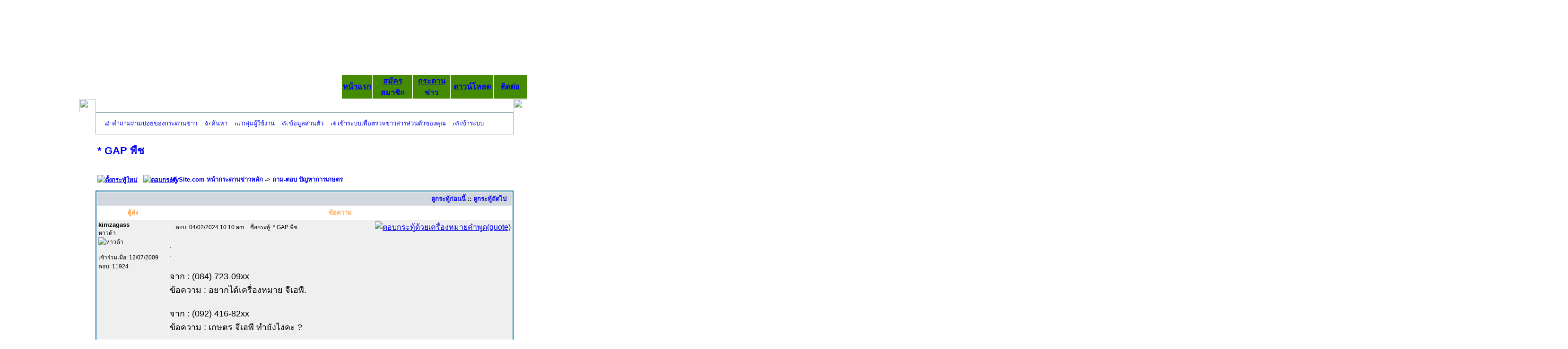

--- FILE ---
content_type: text/html
request_url: https://kasetloongkim.com/modules.php?name=Forums&file=viewtopic&t=7361&view=next
body_size: 8787
content:
<script>
  (function(i,s,o,g,r,a,m){i['GoogleAnalyticsObject']=r;i[r]=i[r]||function(){
  (i[r].q=i[r].q||[]).push(arguments)},i[r].l=1*new Date();a=s.createElement(o),
  m=s.getElementsByTagName(o)[0];a.async=1;a.src=g;m.parentNode.insertBefore(a,m)
  })(window,document,'script','//www.google-analytics.com/analytics.js','ga');

  ga('create', 'UA-74513346-1', 'auto');
  ga('send', 'pageview');

</script><div style="display:none"><a href="http://">-</a></div><!DOCTYPE HTML PUBLIC "-//W3C//DTD HTML 4.01 Transitional//EN">
<html>
<head>
<title>++kasetloongkim.com++ Forums-viewtopic-* เจาะลึก ผักสวนครัว</title>
<META HTTP-EQUIV="Content-Type" CONTENT="text/html; charset=TIS-620">
<META HTTP-EQUIV="EXPIRES" CONTENT="0">
<META NAME="RESOURCE-TYPE" CONTENT="DOCUMENT">
<META NAME="DISTRIBUTION" CONTENT="GLOBAL">
<META NAME="AUTHOR" CONTENT="++kasetloongkim.com++">
<META NAME="COPYRIGHT" CONTENT="Copyright (c) by ++kasetloongkim.com++">
<META NAME="KEYWORDS" CONTENT="เกษตร,เกษตรกร,เกษตกรรม,การเกษตร,พืชสวน,พืชไร่,ไม้ผล,ไม้ดอก,ไม้ประดับ,ระบบน้ำ,ลุงคิม,เกษตรลุงคิม,kasetloongkim.com">
<META NAME="DESCRIPTION" CONTENT="?????????? ????????? ??????????????">
<META NAME="ROBOTS" CONTENT="INDEX, FOLLOW">
<META NAME="REVISIT-AFTER" CONTENT="1 DAYS">
<META NAME="RATING" CONTENT="GENERAL">
<meta name="google-site-verification" content="1aHYwO1i5bezbi9fkiq-UWl5ewF8AFwDaAHl07260NU" /><META NAME="GENERATOR" CONTENT="PHP-Nuke Copyright (c) 2005 by Francisco Burzi. This is free software, and you may redistribute it under the GPL (http://phpnuke.org/files/gpl.txt). PHP-Nuke comes with absolutely no warranty, for details, see the license (http://phpnuke.org/files/gpl.txt).">
<script src='https://www.google.com/recaptcha/api.js'></script><script type="text/javascript">
<!--
function openwindow(){
	window.open ("modules/Forums/copyright.php","Copyright","toolbar=no,location=no,directories=no,status=no,scrollbars=yes,resizable=no,copyhistory=no,width=400,height=200");
}
//-->
</SCRIPT>

<link rel="alternate" type="application/rss+xml" title="RSS" href="backend.php">
<LINK REL="StyleSheet" HREF="themes/loongkim/style/style.css" TYPE="text/css">





</head>

<body bgcolor="#FFFFFF">
<table width="950px" height="200" border="0" align="center" cellpadding="0" cellspacing="0" id="Table_01">
	<tr>
		<td colspan="2" background="images/loongkim_01.jpg" width="950" height="158">
			</td>
	</tr>
	<tr>
		<td background="images/loongkim_02.jpg" width="557" height="42">
			</td>
		<td background="images/loongkim_03.jpg" width="393" height="42">
        <TABLE  cellSpacing=1 cellPadding=0 width="393" border=0 height="42">
<TR bgColor="#458B00" class="alpha">
<TD align=center width=100  onmouseover=this.style.background="#008B00" onmouseout=this.style.background="#458B00">
<b>
<a href="index.php">หน้าแรก</a></TD>

<TD align=center width=120  onmouseover=this.style.background="#008B00" onmouseout=this.style.background="#458B00">
<b>
<a href="modules.php?name=Your_Account">สมัครสมาชิก</TD>

<TD align=center width=100  onmouseover=this.style.background="#008B00" onmouseout=this.style.background="#458B00">
<b>
<a href="http://www.kasetloongkim.com/modules.php?name=Forums&file=viewforum&f=1">กระดานข่าว</TD>

<TD align=center width=100  onmouseover=this.style.background="#008B00" onmouseout=this.style.background="#458B00">
<b>
<a href="modules.php?name=Downloads">ดาวน์โหลด</TD>

<!-- <TD align=center width=74  onmouseover=this.style.background="blue" onmouseout=this.style.background="#ffffcc">
<b>
<a href="modules.php?name=Search"><font size="2" face="MS Sans Serif" color="#FFFF00">ค้นหา</font></a></b><font color="#FFFF00"></b></font></TD> -->

<TD align=center width=100  onmouseover=this.style.background="#008B00" onmouseout=this.style.background="#458B00">
<b>
<a href="modules.php?name=Feedback">ติดต่อ</TD>
</TR></TABLE>
		</td>
	</tr>
</table>
<!-- End Save for Web Slices -->
<div style="display:none">
</div>
</body>
</html>
<table width="950" cellpadding="0" cellspacing="0" border="0" bgcolor="#ffffff" align="center" height="17">
        <tr valign="top">
            <td bgcolor="#ffffff" height="17"></td>
            <td bgcolor="#ffffff" width="182" valign="top" height="17"></td><td valign="top"><img src="images/pix.gif" width="3" height="1" border="0" alt=""></td><td width="100%" valign="top">
<TABLE WIDTH=100% BORDER=0 CELLPADDING=0 CELLSPACING=0 bgcolor="#FFFFFF">
	<TR>
		<TD>
			<IMG SRC="themes/loongkim/images/table_01.gif" WIDTH=34 HEIGHT=28 ALT=""></TD>
		<TD background="themes/loongkim/images/table_02.gif" WIDTH=100% HEIGHT=28 ALT=""></TD>
		<TD>
			<IMG SRC="themes/loongkim/images/table_03.gif" WIDTH=29 HEIGHT=28 ALT=""></TD>
	</TR>
	<TR>
		<TD background="themes/loongkim/images/table_04.gif" WIDTH=34 HEIGHT=100% ALT=""></TD>
		<TD background="themes/loongkim/images/table_05.gif" ALT="">
<!DOCTYPE HTML PUBLIC "-//W3C//DTD HTML 4.01 Transitional//EN">
<html dir="ltr">
<head>
<meta http-equiv="Content-Type" content="text/html; charset=tis-620">
<meta http-equiv="Content-Style-Type" content="text/css">

<link rel="top" href="modules.php?name=Forums&file=index" title="MySite.com หน้ากระดานข่าวหลัก" />
<link rel="search" href="modules.php?name=Forums&file=search" title="ค้นหา" />
<link rel="help" href="modules.php?name=Forums&file=faq" title="คำถามถามบ่อยของกระดานข่าว" />
<link rel="author" href="modules.php?name=Members_List&file=index" title="รายนามสมาชิก" />
<link rel="prev" href="modules.php?name=Forums&file=viewtopic&t=7366&amp;view=previous" title="ดูกระทู้ก่อนนี้" />
<link rel="next" href="modules.php?name=Forums&file=viewtopic&t=7366&amp;view=next" title="ดูกระทู้ถัดไป" />
<link rel="up" href="modules.php?name=Forums&file=viewforum&f=1" title="ถาม-ตอบ ปัญหาการเกษตร" />
<link rel="chapter forum" href="modules.php?name=Forums&file=viewforum&f=1" title="ถาม-ตอบ ปัญหาการเกษตร" />

<title>MySite.com :: ดูกระทู้ - * GAP พืช</title>
<!-- link rel="stylesheet" href="modules/Forums/templates/subSilver/subSilver.css" type="text/css" -->
<style type="text/css">
<!--
/*
  The original subSilver Theme for phpBB version 2+
  Created by subBlue design
  http://www.subBlue.com

  NOTE: These CSS definitions are stored within the main page body so that you can use the phpBB2
  theme administration centre. When you have finalised your style you could cut the final CSS code
  and place it in an external file, deleting this section to save bandwidth.
*/

/* General page style. The scroll bar colours only visible in IE5.5+ */
body {
	background-color: ;
	scrollbar-face-color: #DEE3E7;
	scrollbar-highlight-color: #FFFFFF;
	scrollbar-shadow-color: #DEE3E7;
	scrollbar-3dlight-color: #D1D7DC;
	scrollbar-arrow-color:  ;
	scrollbar-track-color: #EFEFEF;
	scrollbar-darkshadow-color: #98AAB1;
}

/* General font families for common tags */
font,th,td,p { font-family: Verdana, Arial, Helvetica, sans-serif }
a:link,a:active,a:visited { color : ; }
a:hover		{ text-decoration: underline; color : ; }
hr	{ height: 0px; border: solid #D1D7DC 0px; border-top-width: 1px;}

/* This is the border line & background colour round the entire page */
.bodyline	{ background-color: #FFFFFF; border: 1px #98AAB1 solid; }

/* This is the outline round the main forum tables */
.forumline	{ background-color: #FFFFFF; border: 2px #006699 solid; }

/* Main table cell colours and backgrounds */
td.row1	{ background-color: #EFEFEF; }
td.row2	{ background-color: #DEE3E7; }
td.row3	{ background-color: #D1D7DC; }

/*
  This is for the table cell above the Topics, Post & Last posts on the index.php page
  By default this is the fading out gradiated silver background.
  However, you could replace this with a bitmap specific for each forum
*/
td.rowpic {
		background-color: #FFFFFF;
		background-image: url(modules/Forums/templates/subSilver/images/cellpic2.jpg);
		background-repeat: repeat-y;
}

/* Header cells - the blue and silver gradient backgrounds */
th	{
	color: #FFA34F; font-size: 13px; font-weight : bold;
	background-color: ; height: 25px;
	background-image: url(modules/Forums/templates/subSilver/images/cellpic3.gif);
}

td.cat,td.catHead,td.catSides,td.catLeft,td.catRight,td.catBottom {
			background-image: url(modules/Forums/templates/subSilver/images/cellpic1.gif);
			background-color:#D1D7DC; border: #FFFFFF; border-style: solid; height: 28px;
}

/*
  Setting additional nice inner borders for the main table cells.
  The names indicate which sides the border will be on.
  Don't worry if you don't understand this, just ignore it :-)
*/
td.cat,td.catHead,td.catBottom {
	height: 29px;
	border-width: 0px 0px 0px 0px;
}
th.thHead,th.thSides,th.thTop,th.thLeft,th.thRight,th.thBottom,th.thCornerL,th.thCornerR {
	font-weight: bold; border: #FFFFFF; border-style: solid; height: 28px;
}
td.row3Right,td.spaceRow {
	background-color: #D1D7DC; border: #FFFFFF; border-style: solid;
}

th.thHead,td.catHead { font-size: 14px; border-width: 1px 1px 0px 1px; }
th.thSides,td.catSides,td.spaceRow	 { border-width: 0px 1px 0px 1px; }
th.thRight,td.catRight,td.row3Right	 { border-width: 0px 1px 0px 0px; }
th.thLeft,td.catLeft	  { border-width: 0px 0px 0px 1px; }
th.thBottom,td.catBottom  { border-width: 0px 1px 1px 1px; }
th.thTop	 { border-width: 1px 0px 0px 0px; }
th.thCornerL { border-width: 1px 0px 0px 1px; }
th.thCornerR { border-width: 1px 1px 0px 0px; }

/* The largest text used in the index page title and toptic title etc. */
.maintitle	{
	font-weight: bold; font-size: 22px; font-family: "Trebuchet MS",Verdana, Arial, Helvetica, sans-serif;
	text-decoration: none; line-height : 120%; color : ;
}

/* General text */
.gen { font-size : 14px; }
.genmed { font-size : 13px; }
.gensmall { font-size : 12px; }
.gen,.genmed,.gensmall { color : ; }
a.gen,a.genmed,a.gensmall { color: ; text-decoration: none; }
a.gen:hover,a.genmed:hover,a.gensmall:hover	{ color: ; text-decoration: underline; }

/* The register, login, search etc links at the top of the page */
.mainmenu		{ font-size : 13px; color :  }
a.mainmenu		{ text-decoration: none; color : ;  }
a.mainmenu:hover{ text-decoration: underline; color : ; }

/* Forum category titles */
.cattitle		{ font-weight: bold; font-size: 14px ; letter-spacing: 1px; color : }
a.cattitle		{ text-decoration: none; color : ; }
a.cattitle:hover{ text-decoration: underline; }

/* Forum title: Text and link to the forums used in: index.php */
.forumlink		{ font-weight: bold; font-size: 14px; color : ; }
a.forumlink 	{ text-decoration: none; color : ; }
a.forumlink:hover{ text-decoration: underline; color : ; }

/* Used for the navigation text, (Page 1,2,3 etc) and the navigation bar when in a forum */
.nav			{ font-weight: bold; font-size: 13px; color : ;}
a.nav			{ text-decoration: none; color : ; }
a.nav:hover		{ text-decoration: underline; }

/* titles for the topics: could specify viewed link colour too */
.topictitle,h1,h2	{ font-weight: bold; font-size: 13px; color : ; }
a.topictitle:link   { text-decoration: none; color : ; }
a.topictitle:visited { text-decoration: none; color : ; }
a.topictitle:hover	{ text-decoration: underline; color : ; }

/* Name of poster in viewmsg.php and viewtopic.php and other places */
.name			{ font-size : 13px; color : ;}

/* Location, number of posts, post date etc */
.postdetails		{ font-size : 12px; color : ; }

/* The content of the posts (body of text) */
.postbody { font-size : 14px; line-height: 18px}
a.postlink:link	{ text-decoration: none; color :  }
a.postlink:visited { text-decoration: none; color : ; }
a.postlink:hover { text-decoration: underline; color : }

/* Quote & Code blocks */
.code {
	font-family: Courier, 'Courier New', sans-serif; font-size: 13px; color: #006600;
	background-color: #FAFAFA; border: #D1D7DC; border-style: solid;
	border-left-width: 1px; border-top-width: 1px; border-right-width: 1px; border-bottom-width: 1px
}

.quote {
	font-family: Verdana, Arial, Helvetica, sans-serif; font-size: 13px; color: #444444; line-height: 125%;
	background-color: #FAFAFA; border: #D1D7DC; border-style: solid;
	border-left-width: 1px; border-top-width: 1px; border-right-width: 1px; border-bottom-width: 1px
}

/* Copyright and bottom info */
.copyright		{ font-size: 12px; font-family: Verdana, Arial, Helvetica, sans-serif; color: #444444; letter-spacing: -1px;}
a.copyright		{ color: #444444; text-decoration: none;}
a.copyright:hover { color: ; text-decoration: underline;}

/* Form elements */
input,textarea, select {
	color : ;
	font: normal 13px Verdana, Arial, Helvetica, sans-serif;
	border-color : ;
}

/* The text input fields background colour */
input.post, textarea.post, select {
	background-color : #FFFFFF;
}

input { text-indent : 2px; }

/* The buttons used for bbCode styling in message post */
input.button {
	background-color : #EFEFEF;
	color : ;
	font-size: 13px; font-family: Verdana, Arial, Helvetica, sans-serif;
}

/* The main submit button option */
input.mainoption {
	background-color : #FAFAFA;
	font-weight : bold;
}

/* None-bold submit button */
input.liteoption {
	background-color : #FAFAFA;
	font-weight : normal;
}

/* This is the line in the posting page which shows the rollover
  help line. This is actually a text box, but if set to be the same
  colour as the background no one will know ;)
*/
.helpline { background-color: #DEE3E7; border-style: none; }

/* Import the fancy styles for IE only (NS4.x doesn't use the @import function) */
@import url("modules/Forums/templates/subSilver/formIE.css");
-->
</style>
</head>
<body bgcolor="" text="" link="" vlink="">

<a name="top"></a>

<table width="100%" cellspacing="0" cellpadding="10" border="0" align="center">
	<tr>
		<td class="bodyline"><table width="100%" cellspacing="0" cellpadding="0" border="0">
			<tr>
				<table cellspacing="0" cellpadding="2" border="0">
					<tr>
						<td align="center" valign="top" nowrap="nowrap"><span class="mainmenu"><center>&nbsp;<a href="modules.php?name=Forums&file=faq" class="mainmenu"><img src="modules/Forums/templates/subSilver/images/icon_mini_faq.gif" width="12" height="13" border="0" alt="คำถามถามบ่อยของกระดานข่าว" hspace="3" />คำถามถามบ่อยของกระดานข่าว</a>&nbsp; &nbsp;<a href="modules.php?name=Forums&file=search" class="mainmenu"><img src="modules/Forums/templates/subSilver/images/icon_mini_search.gif" width="12" height="13" border="0" alt="ค้นหา" hspace="3" />ค้นหา</a>&nbsp; &nbsp;<a href="modules.php?name=Forums&file=groupcp" class="mainmenu"><img src="modules/Forums/templates/subSilver/images/icon_mini_groups.gif" width="12" height="13" border="0" alt="กลุ่มผู้ใช้งาน" hspace="3" />กลุ่มผู้ใช้งาน</a>&nbsp;
						&nbsp;<a href="modules.php?name=Forums&file=profile&mode=editprofile" class="mainmenu"><img src="modules/Forums/templates/subSilver/images/icon_mini_profile.gif" width="12" height="13" border="0" alt="ข้อมูลส่วนตัว" hspace="3" />ข้อมูลส่วนตัว</a>&nbsp; &nbsp;<a href="modules.php?name=Private_Messages&file=index&folder=inbox" class="mainmenu"><img src="modules/Forums/templates/subSilver/images/icon_mini_message.gif" width="12" height="13" border="0" alt="เข้าระบบเพื่อตรวจข่าวสารส่วนตัวของคุณ" hspace="3" />เข้าระบบเพื่อตรวจข่าวสารส่วนตัวของคุณ</a>&nbsp; &nbsp;<a href="modules.php?name=Your_Account&redirect=index" class="mainmenu"><img src="modules/Forums/templates/subSilver/images/icon_mini_login.gif" width="12" height="13" border="0" alt="เข้าระบบ" hspace="3" />เข้าระบบ</a>&nbsp;</center></span></td>
					</tr>
				</table></td>
			</tr>
		</table>

		<br />

<style>
img {
	max-width:400px;
	max-height:300px;
}
.tableFixed {
  table-layout: fixed;
  width: 100%;
}
</style>

<table width="100%" cellspacing="2" cellpadding="2" border="0">
  <tr>
	<td align="left" valign="bottom" colspan="2"><a class="maintitle" href="modules.php?name=Forums&file=viewtopic&t=7366&amp;start=0&amp;postdays=0&amp;postorder=asc&amp;highlight=">* GAP พืช</a><br />
	  <span class="gensmall"><b></b><br />
	  &nbsp; </span></td>
  </tr>
</table>

<table width="100%" cellspacing="2" cellpadding="2" border="0">
  <tr>
	<td align="left" valign="bottom" nowrap="nowrap"><span class="nav"><a href="modules.php?name=Forums&file=posting&mode=newtopic&amp;f=1"><img src="modules/Forums/templates/subSilver/images/lang_thai/post.gif" border="0" alt="ตั้งกระทู้ใหม่" align="middle" /></a>&nbsp;&nbsp;&nbsp;<a href="modules.php?name=Forums&file=posting&mode=reply&amp;t=7366"><img src="modules/Forums/templates/subSilver/images/lang_thai/reply.gif" border="0" alt="ตอบกระทู้" align="middle" /></a></span></td>
	<td align="left" valign="middle" width="100%"><span class="nav">&nbsp;&nbsp;&nbsp;<a href="modules.php?name=Forums&file=index" class="nav">MySite.com หน้ากระดานข่าวหลัก</a>
	  -> <a href="modules.php?name=Forums&file=viewforum&f=1" class="nav">ถาม-ตอบ ปัญหาการเกษตร</a></span></td>
  </tr>
</table>

<table width="100%" cellspacing="2" cellpadding="2" border="0">
  <tr>
    <td>
		<div align="right" id="google_translate_element"></div>
		<script type="text/javascript">
		function googleTranslateElementInit() {
		  new google.translate.TranslateElement({pageLanguage: 'en'}, 'google_translate_element');
		}
		</script>
		<script type="text/javascript" src="//translate.google.com/translate_a/element.js?cb=googleTranslateElementInit"></script>
	</td>
  </tr>
</table>

<table class="forumline" width="100%" cellspacing="1" cellpadding="3" border="0">
	<tr align="right">
		<td class="catHead" colspan="2" height="28"><span class="nav"><a href="modules.php?name=Forums&file=viewtopic&t=7366&amp;view=previous" class="nav">ดูกระทู้ก่อนนี้</a> :: <a href="modules.php?name=Forums&file=viewtopic&t=7366&amp;view=next" class="nav">ดูกระทู้ถัดไป</a> &nbsp;</span></td>
	</tr>
	
	<tr>
		<th class="thLeft" width="150" height="26" nowrap="nowrap">ผู้ส่ง</th>
		<th class="thRight" nowrap="nowrap">ข้อความ</th>
	</tr>
	<tr>
		<td width="150" align="left" valign="top" class="row1"><span class="name"><a name="36614"></a><b>kimzagass</b></span><br /><span class="postdetails">หาวด้า<br /><img src="modules/Forums/images/ranks/5stars.gif" alt="หาวด้า" title="หาวด้า" border="0" /><br /><img src="modules/Forums/images/avatars/gallery/blank.gif" alt="" border="0" /><br /><br />เข้าร่วมเมื่อ: 12/07/2009<br />ตอบ: 11924<br /></span><br /></td>
		<td class="row1" width="100%" height="28" valign="top"><table class="tableFixed" border="0" cellspacing="0" cellpadding="0">
			<tr>
				<td class="100%"><a href="modules.php?name=Forums&file=viewtopic&p=36614#36614"><img src="modules/Forums/templates/subSilver/images/icon_minipost.gif" width="12" height="9" alt="ตอบ" title="ตอบ" border="0" /></a><span class="postdetails">ตอบ: 04/02/2024 10:10 am<span class="gen">&nbsp;</span>&nbsp; &nbsp;ชื่อกระทู้: * GAP พืช</span></td>
				<td valign="top" align="right" nowrap="nowrap"><a href="modules.php?name=Forums&file=posting&mode=quote&amp;p=36614"><img src="modules/Forums/templates/subSilver/images/lang_thai/icon_quote.gif" alt="ตอบกระทู้ด้วยเครื่องหมายคำพูด(quote)" title="ตอบกระทู้ด้วยเครื่องหมายคำพูด(quote)" border="0" /></a>   </td>
			</tr>
			<tr>
				<td colspan="2"><hr /></td>
			</tr>
			<tr>
				<td colspan="2"><span class="postbody">.<span style="font-weight: bold"></span>   <span style="font-style: italic"></span>
<br />
.<span style="font-size: 18px; line-height: normal">
<br />

<br />
จาก : (084) 723-09xx
<br />
ข้อความ : อยากได้เครื่องหมาย จีเอพี.
<br />

<br />
จาก : (092) 416-82xx
<br />
ข้อความ : เกษตร จีเอพี ทำยังไงคะ ?
<br />

<br />
<a href="https://www.kasetloongkim.com/modules.php?name=Forums&amp;file=viewtopic&amp;t=6918" target="_blank">https://www.kasetloongkim.com/modules.php?name=Forums&amp;file=viewtopic&amp;t=6918</a>
<br />

<br />

<br />

<br />
8 ข้อกำหนด GAP พืช :
<br />
<a href="https://bedolib.bedo.or.th/article/64a21eee45058" target="_blank">https://bedolib.bedo.or.th/article/64a21eee45058</a>
<br />

<br />

<br />

<br />
รัฐบาลเร่งสร้างมูลค่าสินค้าเกษตร-อาหารไทย สู่มาตรฐานความปลอดภัยเทียบชั้นสากล :
<br />
<a href="https://www.infoquest.co.th/2022/239391" target="_blank">https://www.infoquest.co.th/2022/239391</a>
<br />

<br />

<br />
มาตรการและกฎระเบียบสำคัญที่ควรรู้ ก่อนส่งออกผลไม้ไปจีน :
<br />
<a href="https://tradelogistics.go.th/th/article/%E0%B8%9A%E0%B8%97%E0%B8%84%E0%B8%A7%E0%B8%B2%E0%B8%A1%E0%B9%80%E0%B8%88%E0%B8%B2%E0%B8%B0%E0%B8%A5%E0%B8%B6%E0%B8%81/%E0%B8%A1%E0%B8%B2%E0%B8%95%E0%B8%A3%E0%B8%81%E0%B8%B2%E0%B8%A3-%E0%B9%81%E0%B8%A5%E0%B8%B0%E0%B8%81%E0%B8%8E%E0%B8%A3%E0%B8%B0%E0%B9%80%E0%B8%9A%E0%B8%B5%E0%B8%A2%E0%B8%9A%E0%B8%AA%E0%B8%B3%E0%B8%84%E0%B8%B1%E0%B8%8D%E0%B8%97%E0%B8%B5%E0%B9%88%E0%B8%84%E0%B8%A7%E0%B8%A3%E0%B8%A3%E0%B8%B9%E0%B9%89-%E0%B8%81%E0%B9%88%E0%B8%AD%E0%B8%99%E0%B8%AA%E0%B9%88%E0%B8%87%E0%B8%AD%E0%B8%AD%E0%B8%81%E0%B8%9C%E0%B8%A5%E0%B9%84%E0%B8%A1%E0%B9%89" target="_blank">https://tradelogistics.go.th/th/article/%E0%B8%9A%E0%B8%97%E0%B8%84%E0%B8%A7%E0%B8%B2%E0%B8%A1%E0%B9%80%E0%B8%88%E0%B8%B2%E0%B8%B0%E0%B8%A5%E0%B8%B6%E0%B8%81/%E0%B8%A1%E0%B8%B2%E0%B8%95%E0%B8%A3%E0%B8%81%E0%B8%B2%E0%B8%A3-%E0%B9%81%E0%B8%A5%E0%B8%B0%E0%B8%81%E0%B8%8E%E0%B8%A3%E0%B8%B0%E0%B9%80%E0%B8%9A%E0%B8%B5%E0%B8%A2%E0%B8%9A%E0%B8%AA%E0%B8%B3%E0%B8%84%E0%B8%B1%E0%B8%8D%E0%B8%97%E0%B8%B5%E0%B9%88%E0%B8%84%E0%B8%A7%E0%B8%A3%E0%B8%A3%E0%B8%B9%E0%B9%89-%E0%B8%81%E0%B9%88%E0%B8%AD%E0%B8%99%E0%B8%AA%E0%B9%88%E0%B8%87%E0%B8%AD%E0%B8%AD%E0%B8%81%E0%B8%9C%E0%B8%A5%E0%B9%84%E0%B8%A1%E0%B9%89</a>
<br />

<br />

<br />

<br />
การผลิตพืชผักและผลไม้เพื่อส่งออก ตอนที่ 1 : การขอมาตรฐานสินค้าเกษตร :
<br />
<a href="https://www.baanlaesuan.com/233023/garden-farm/farm-guru/gapthai" target="_blank">https://www.baanlaesuan.com/233023/garden-farm/farm-guru/gapthai</a>
<br />

<br />

<br />

<br />
GAP คืออะไร ? : 
<br />
GAP ในประเทศไทย
<br />
ผลไม้ : ทุเรียน ลำไย กล้วยไข่ สับปะรด ส้มโอ มะม่วง และส้มเขียวหวาน
<br />
พืช ผัก : มะเขือเทศ หน่อไม้ฝรั่ง ผักคะน้า หอมหัวใหญ่ กะหล่ำปลี พริก ถั่วฝักยาว ถั่วลันเตา ผักกาดขาวปลี ข้าวโพดฝักอ่อน หัวหอมปลี และหัวหอมแบ่ง
<br />
ไม้ดอก : กล้วยไม้ตัดดอก และปทุมมา
<br />
พืชอื่น ๆ : กาแฟโรบัสต้า มันสำปะหลัง และยางพารา
<br />
<a href="https://www.doa.go.th/ac/chanthaburi/?page_id=182" target="_blank">https://www.doa.go.th/ac/chanthaburi/?page_id=182</a>
<br />

<br />

<br />

<br />

<br />
เกษตรกร GAP และอินทรีย์ดีเด่นแห่งชาติปี 64 ปรับใช้เทคโนโลยี ผลิตพืชคุณภาพและปลอดภัย :
<br />
<a href="https://www.kasetkaoklai.com/home/2021/05/%E0%B8%A3%E0%B8%B9%E0%B9%89%E0%B8%88%E0%B8%B1%E0%B8%81%E0%B9%80%E0%B8%81%E0%B8%A9%E0%B8%95%E0%B8%A3%E0%B8%81%E0%B8%A3-gap-%E0%B9%81%E0%B8%A5%E0%B8%B0%E0%B8%AD%E0%B8%B4%E0%B8%99%E0%B8%97%E0%B8%A3/" target="_blank">https://www.kasetkaoklai.com/home/2021/05/%E0%B8%A3%E0%B8%B9%E0%B9%89%E0%B8%88%E0%B8%B1%E0%B8%81%E0%B9%80%E0%B8%81%E0%B8%A9%E0%B8%95%E0%B8%A3%E0%B8%81%E0%B8%A3-gap-%E0%B9%81%E0%B8%A5%E0%B8%B0%E0%B8%AD%E0%B8%B4%E0%B8%99%E0%B8%97%E0%B8%A3/</a>
<br />

<br />

<br />
</span>
<br />

<br />
.</span><span class="gensmall"></span></td>
			</tr>
		</table></td>
	</tr>
	<tr>
		<td class="row1" width="150" align="left" valign="middle"><span class="nav"><a href="#top" class="nav">กลับไปข้างบน</a></span></td>
		<td class="row1" width="100%" height="28" valign="bottom" nowrap="nowrap"><table cellspacing="0" cellpadding="0" border="0" height="18" width="18">
			<tr>
				<td valign="middle" nowrap="nowrap"><a href="modules.php?name=Forums&file=profile&mode=viewprofile&amp;u=18"><img src="modules/Forums/templates/subSilver/images/lang_thai/icon_profile.gif" alt="แสดงข้อมูลส่วนตัวของสมาชิก" title="แสดงข้อมูลส่วนตัวของสมาชิก" border="0" /></a> <a href="modules.php?name=Private_Messages&file=index&mode=post&amp;u=18"><img src="modules/Forums/templates/subSilver/images/lang_thai/icon_pm.gif" alt="ส่งข่าวสารส่วนตัว" title="ส่งข่าวสารส่วนตัว" border="0" /></a>     <script language="JavaScript" type="text/javascript"><!--

	if ( navigator.userAgent.toLowerCase().indexOf('mozilla') != -1 && navigator.userAgent.indexOf('5.') == -1 )
		document.write(' ');
	else
		document.write('</td><td>&nbsp;</td><td valign="top" nowrap="nowrap"><div style="position:relative"><div style="position:absolute"></div><div style="position:absolute;left:3px;top:-1px"></div></div>');

				//--></script><noscript></noscript></td>
			</tr>
		</table></td>
	</tr>
	<tr>
		<td class="spaceRow" colspan="2" height="1"><img src="modules/Forums/templates/subSilver/images/spacer.gif" alt="" width="1" height="1" /></td>
	</tr>
	<tr align="center">
		<td class="catBottom" colspan="2" height="28"><table cellspacing="0" cellpadding="0" border="0">
			<tr><form method="post" action="modules.php?name=Forums&file=viewtopic&t=7366&amp;start=0">
				<td align="center"><span class="gensmall">แสดงการตอบก่อนนี้: <select name="postdays"><option value="0" selected="selected">การตอบทั้งหมด</option><option value="1">1 วัน</option><option value="7">7 วัน</option><option value="14">2 สัปดาห์</option><option value="30">1 เดือน</option><option value="90">3 เดือน</option><option value="180">6 เดือน</option><option value="364">1 ปี</option></select>&nbsp;<select name="postorder"><option value="asc" selected="selected">เก่ามาก่อน</option><option value="desc">ใหม่มาก่อน</option></select>&nbsp;<input type="submit" value="ไป" class="liteoption" name="submit" /></span></td>
			</form></tr>
		</table></td>
	</tr>
</table>

<table width="100%" cellspacing="2" cellpadding="2" border="0" align="center">
  <tr>
	<td align="left" valign="middle" nowrap="nowrap"><span class="nav"><a href="modules.php?name=Forums&file=posting&mode=newtopic&amp;f=1"><img src="modules/Forums/templates/subSilver/images/lang_thai/post.gif" border="0" alt="ตั้งกระทู้ใหม่" align="middle" /></a>&nbsp;&nbsp;&nbsp;<a href="modules.php?name=Forums&file=posting&mode=reply&amp;t=7366"><img src="modules/Forums/templates/subSilver/images/lang_thai/reply.gif" border="0" alt="ตอบกระทู้" align="middle" /></a></span></td>
	<td align="left" valign="middle" width="100%"><span class="nav">&nbsp;&nbsp;&nbsp;<a href="modules.php?name=Forums&file=index" class="nav">MySite.com หน้ากระดานข่าวหลัก</a>
	  -> <a href="modules.php?name=Forums&file=viewforum&f=1" class="nav">ถาม-ตอบ ปัญหาการเกษตร</a></span></td>
	<td align="right" valign="top" nowrap="nowrap"><span class="gensmall">ปรับเวลา GMT + 7 ชั่วโมง</span><br /><span class="nav"></span>
	  </td>
  </tr>
  <tr>
	<td align="left" colspan="3"><span class="nav">หน้า <b>1</b> จากทั้งหมด <b>1</b></span></td>
  </tr>
</table>

<table width="100%" cellspacing="2" border="0" align="center">
  <tr>
	<td width="40%" valign="top" nowrap="nowrap" align="left"><span class="gensmall"></span><br />
	  &nbsp;<br />
	  </td>
	<td align="right" valign="top" nowrap="nowrap">
<form method="get" name="jumpbox" action="modules.php?name=Forums&file=viewforum" onSubmit="if(document.jumpbox.f.value == -1){return false;}"><table cellspacing="0" cellpadding="0" border="0">
	<tr>
		<td nowrap="nowrap"><span class="gensmall">ไปยัง:&nbsp;<select name="f" onchange="if(this.options[this.selectedIndex].value != -1){ forms['jumpbox'].submit() }"><option value="-1">เลือกกระดาน</option><option value="-1">&nbsp;</option><option value="-1">weBBoard</option><option value="-1">----------------</option><option value="1"selected="selected">ถาม-ตอบ ปัญหาการเกษตร</option></select><input type="hidden" name="sid" value="76f04fac1b4b5cac83bd05453a592f4a" />&nbsp;<input type="submit" value="ไป" class="liteoption" /></span></td>
	</tr>
</table></form>

<span class="gensmall">คุณ <b>ไม่สามารถ</b> ตั้งกระทู้ใหม่ในกระดานนี้<br />คุณ <b>สามารถ</b> ตอบกระทู้ในกระดานนี้<br />คุณ <b>ไม่สามารถ</b> แก้ไขการตอบกระทู้ของคุณในกระดานนี้<br />คุณ <b>ไม่สามารถ</b> ลบการตอบกระทู้ของคุณในกระดานนี้<br />คุณ <b>ไม่สามารถ</b> ลงคะแนนในแบบสำรวจในกระดานนี้<br /></span></td>
  </tr>
</table>

<div align="center"><span class="copyright"><br />
  <!--
	We request you retain the full copyright notice below including the link to www.phpbb.com.
	This not only gives respect to the large amount of time given freely by the developers
	but also helps build interest, traffic and use of phpBB 2.0. If you cannot (for good
	reason) retain the full copyright we request you at least leave in place the
	Powered by phpBB  line, with phpBB linked to www.phpbb.com. If you refuse
	to include even this then support on our forums may be affected.
	The phpBB Group : 2002
// -->

Powered by <a href="http://www.phpbb.com/" target="_phpbb" class="copyright">phpBB</a> &copy; 2001, 2005 phpBB Group<br></span></div>

</TD>
		<TD background="themes/loongkim/images/table_06.gif" WIDTH=29 HEIGHT=100% ALT=""></TD>
	</TR>
	<TR>
		<TD>
			<IMG SRC="themes/loongkim/images/table_07.gif" WIDTH=34 HEIGHT=27 ALT=""></TD>
		<TD background="themes/loongkim/images/table_08.gif" WIDTH=100% HEIGHT=27 ALT=""></TD>
		<TD>
			<IMG SRC="themes/loongkim/images/table_09.gif" WIDTH=29 HEIGHT=27 ALT=""></TD>
	</TR>
</TABLE>

<div align="right"><a href="javascript:openwindow()">Forums &copy;</a></div></td>
</table>
<body bgcolor="#FFFFFF" leftmargin="0" topmargin="0" marginwidth="0" marginheight="0">
<!-- ImageReady Slices (Untitled-1) -->
<table width="950" height="100" border="0" align="center" cellpadding="0" cellspacing="0" id="Table_01">
	<tr>
		<td background="themes/loongkim/images/footer_01.png" width="206" height="100">		
			</td>
		<td background="themes/loongkim/images/footer_02.png" width="744" height="100">
		<p class="copyright"><br/>&nbsp&nbsp&nbsp&nbsp&nbsp&nbsp&nbsp&nbsp&nbsp&nbsp&nbsp&nbsp&nbsp&nbsp&nbsp&nbsp&nbsp&nbsp&nbsp&nbspCopyright @2015 by kasetloongkim.com All rights reserved&nbsp&nbsp<script type="text/javascript" language="javascript1.1" src="http://tracker.stats.in.th/tracker.php?uid=19803"></script><noscript><a target="_blank" href="http://www.stats.in.th/">www.Stats.in.th</a></noscript></p>
		
			</td>
	</tr>
</table>
<!-- End ImageReady Slices -->
<div style="display:none">
</div>
</body>
<CENTER></CENTER>
<!-- 21/3/2553 --><div style="display:none">
</div>
</body>
</html>